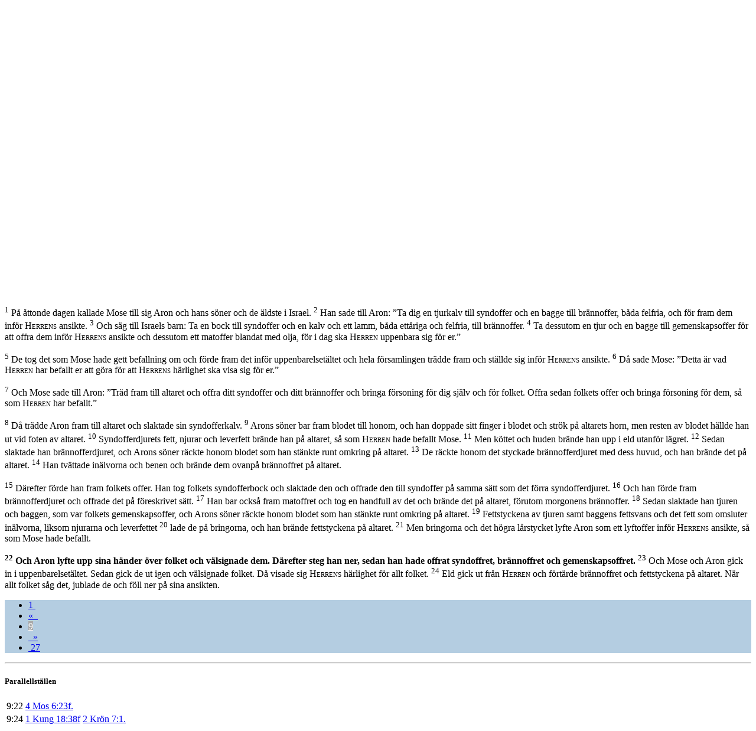

--- FILE ---
content_type: text/html; charset=utf-8
request_url: https://folkbibeln.it/sfb/index.php?bibel=15&bok=3+Mos&kapitel=9&vers=22
body_size: 6325
content:
<!DOCTYPE html>
<html>
	<head>
		<title>Svenska Folkbibeln</title>
		<meta http-equiv="Content-Type" content="text/html; charset=utf-8">
		<meta name="viewport" content="width=device-width, initial-scale=1">
		<link rel="stylesheet" href="http://www.w3schools.com/lib/w3.css">
		<link rel="stylesheet" href="http://cdnjs.cloudflare.com/ajax/libs/font-awesome/4.4.0/css/font-awesome.min.css">
	<style>
		.w3-fb-blue {
		color:#000 !important;background-color:#B4CDE1 !important} 
		.w3-fb-red {
		color:#fff !important;background-color:#CD5C5C !important} 
		.w3-fb-aw {
		color:#fff !important;background-color:#FAEBD7 !important}
		.w3-fb-aw-black {
		color:#000 !important;background-color:#FAEBD7 !important}
		.w3-fb-white-black {
		color:#000 !important;background-color:#FFFFFF !important}
		.w3-fb-grey {
		color:#fff !important;background-color:#A9A9A9 !important}
		.w3-btn{width:120px}

		div.introInline:before 
		{ 
			content: '';
		}
		div.introInline:after
		{ 
			content: '';
		}
		div.introInline
		{ 
			margin-left:15px;
			margin-right:15px;
		}
	</style>
	<script>
		skipNextClose = false ;
	</script>
</head>
<body class="w3-container" style="background-color: #FFFFFF" onClick="w3_close(1)"  onload="pageLoad(9,22)">

<!-- Left menu -->
<nav class="w3-sidenav w3-white w3-card-2 w3-large" style="display:none">
  <a href="javascript:void(0)" onclick="w3_close(2)" class="w3-closenav w3-xlarge">Stäng ×</a>
  <a href="/sfb/index.php?bibel=15&bok=3 Mos&kapitel=9">Folkbibeln 2015</a>
  <a href="/sfb/index.php?bibel=98&bok=3 Mos&kapitel=9">Folkbibeln 1998</a>
  <a href="/sfb/index.php?fnotetxt=0&bibel=15&bok=3+Mos&kapitel=9">Visa inte fotnoter i texten</a>  <a href="https://play.google.com/store/apps/details?id=se.fjellandermedia.folkbibeln">Hämta Android-app</a>		
  <a href="https://itunes.apple.com/se/app/folkbibeln/id909572436?mt=8">Hämta iPhone-app</a>		
  <a href="http://apps.microsoft.com/windows/app/folkbibeln/65916c4b-a682-419e-a391-8c04ba5e518f">Hämta Windows-app</a>		
  <a href="http://windowsphone.com/s?appid=7cf4238b-55ee-4eea-8a59-12de863d406b">Hämta Windows Phone-app</a>		
  <a href="about.html">Om Folkbibeln Online</a>		
</nav>

<!-- Search Modal  -->
<div id="idSearch" class="w3-modal">
  <div class="w3-modal-content w3-fb-blue">
      <span onclick="document.getElementById('idSearch').style.display='none'" class="w3-closebtn">&times;&nbsp;</span>

	    <form name="searchFrm" class="w3-container" action="search.php" method="post" accept-charset="utf-8">

		 <div class="w3-row w3-xlarge w3-padding-large w3-fb-blue w3-center">

		  <!-- From book select -->
		  <div class="w3-third w3-container">
		     <table>
			   <tr><th align="left">&nbsp;Från</th></tr>
			   <tr><td><select class="w3-select w3-fb-blue" name="bookNrStart" style="border:none">
				  <option value="" disabled>Sök fr.o.m</option>
				  <option value="1" selected>1 Mos</option><option value="2">2 Mos</option><option value="3">3 Mos</option><option value="4">4 Mos</option><option value="5">5 Mos</option><option value="6">Jos</option><option value="7">Dom</option><option value="8">Rut</option><option value="9">1 Sam</option><option value="10">2 Sam</option><option value="11">1 Kung</option><option value="12">2 Kung</option><option value="13">1 Krön</option><option value="14">2 Krön</option><option value="15">Esra</option><option value="16">Neh</option><option value="17">Est</option><option value="18">Job</option><option value="19">Ps</option><option value="20">Ord</option><option value="21">Pred</option><option value="22">Höga</option><option value="23">Jes</option><option value="24">Jer</option><option value="25">Klag</option><option value="26">Hes</option><option value="27">Dan</option><option value="28">Hos</option><option value="29">Joel</option><option value="30">Amos</option><option value="31">Ob</option><option value="32">Jon</option><option value="33">Mika</option><option value="34">Nah</option><option value="35">Hab</option><option value="36">Sef</option><option value="37">Hagg</option><option value="38">Sak</option><option value="39">Mal</option><option value="40">Matt</option><option value="41">Mark</option><option value="42">Luk</option><option value="43">Joh</option><option value="44">Apg</option><option value="45">Rom</option><option value="46">1 Kor</option><option value="47">2 Kor</option><option value="48">Gal</option><option value="49">Ef</option><option value="50">Fil</option><option value="51">Kol</option><option value="52">1 Tess</option><option value="53">2 Tess</option><option value="54">1 Tim</option><option value="55">2 Tim</option><option value="56">Tit</option><option value="57">Filem</option><option value="58">Hebr</option><option value="59">Jak</option><option value="60">1 Petr</option><option value="61">2 Petr</option><option value="62">1 Joh</option><option value="63">2 Joh</option><option value="64">3 Joh</option><option value="65">Jud</option><option value="66">Upp</option>			      </select>
				</td>
			   </tr>
			 </table>
		  </div>

		  <!-- To book select -->
		  <div class="w3-third w3-container">
		     <table>
			   <tr><th align="left">&nbsp;Till</th></tr>
			   <tr><td><select class="w3-select w3-fb-blue" name="bookNrStop" style="border:none">
				  <option value="" disabled>Sök t.o.m</option>
				  <option value="1">1 Mos</option><option value="2">2 Mos</option><option value="3">3 Mos</option><option value="4">4 Mos</option><option value="5">5 Mos</option><option value="6">Jos</option><option value="7">Dom</option><option value="8">Rut</option><option value="9">1 Sam</option><option value="10">2 Sam</option><option value="11">1 Kung</option><option value="12">2 Kung</option><option value="13">1 Krön</option><option value="14">2 Krön</option><option value="15">Esra</option><option value="16">Neh</option><option value="17">Est</option><option value="18">Job</option><option value="19">Ps</option><option value="20">Ord</option><option value="21">Pred</option><option value="22">Höga</option><option value="23">Jes</option><option value="24">Jer</option><option value="25">Klag</option><option value="26">Hes</option><option value="27">Dan</option><option value="28">Hos</option><option value="29">Joel</option><option value="30">Amos</option><option value="31">Ob</option><option value="32">Jon</option><option value="33">Mika</option><option value="34">Nah</option><option value="35">Hab</option><option value="36">Sef</option><option value="37">Hagg</option><option value="38">Sak</option><option value="39">Mal</option><option value="40">Matt</option><option value="41">Mark</option><option value="42">Luk</option><option value="43">Joh</option><option value="44">Apg</option><option value="45">Rom</option><option value="46">1 Kor</option><option value="47">2 Kor</option><option value="48">Gal</option><option value="49">Ef</option><option value="50">Fil</option><option value="51">Kol</option><option value="52">1 Tess</option><option value="53">2 Tess</option><option value="54">1 Tim</option><option value="55">2 Tim</option><option value="56">Tit</option><option value="57">Filem</option><option value="58">Hebr</option><option value="59">Jak</option><option value="60">1 Petr</option><option value="61">2 Petr</option><option value="62">1 Joh</option><option value="63">2 Joh</option><option value="64">3 Joh</option><option value="65">Jud</option><option value="66" selected>Upp</option>				  </select></td>
			   </tr>
			 </table>
		  </div>

		  <!-- Search type -->
		  <div class="w3-third w3-container">
		     <table>
			   <tr><th align="left">&nbsp;Metod</th></tr>
			   <tr><td><select class="w3-select w3-fb-blue" name="searchMode" style="border:none">
				  <option value="" disabled>Sökmetod</option>
				  <option value="1">Exakt</option>
				  <option value="0">Naturligt språk</option>
				  <option value="2">Börjar med</option>
				  <option value="3">Slutar med</option>
				  <option value="4">Innehåller</option>
				</select></td>
			   </tr>
			 </table>
		  </div>

		</div>

	    <div class="w3-row w3-xlarge w3-padding-large w3-fb-blue w3-center">

		  <div class="w3-container">
			<input name="searchPhrase" class="w3-input" type="text" required>
			<!--
			<label class="w3-label w3-validate">Sökfras</label>
			-->
		  </div>
		  <div class="w3-container">
			<button type="submit" class="w3-btn w3-fb-blue">Sök</button>
		   </div>
			<!--
			SELECT `Indx`,`Text2014` FROM `FolkBibeln_Verses` WHERE MATCH (`Text2014`) AGAINST ('jag är herren')
			-->
		</div>

		<input type="hidden" name="bible" value="15"/>
 	</form>     
  </div>
</div>

<!-- Header -->
<header class="w3-container">
	<div class="w3-row">
		<div class="w3-col" style="width:7%">
			<h2><span class="w3-opennav w3-xxlarge" onclick="w3_open()">&#9776;</span></h2>
		</div>
		<div class="w3-col" style="width:88%">
			<a href="/sfb/index.php?bibel=98&bok=3 Mos&kapitel=9" style="text-decoration: none;"><h2><img src="logotrans_109x45.png" alt="Svenska Folkbibeln"/>Svenska Folkbibeln</h2></a>
		</div>
		<div class="w3-col" style="width:5%">
			<h2><i class="fa fa-search w3-xlarge" onclick="document.getElementById('idSearch').style.display='block'" ></i></h2>
		</div>
	</div>
</header>

<!-- Title row -->
<div class="w3-row w3-xlarge w3-padding-medium w3-fb-blue w3-center">

  <!-- Navigation+book/ch select -->
  <form name="bookChFrm" action="/sfb/index.php" method="get" accept-charset="utf-8">

    <div class="w3-half w3-container">
	  <table>
		<tr>

		  <!-- Back navigation -->
		  <td>
	  	  <ul class="w3-pagination w3-xlarge w3-left"><li><a href="#" onclick="gotoBookChVerse(0,8,0,0,true)">&laquo;&nbsp;&nbsp;</a></li></ul>
		  </td>

		  <!-- Book select -->
		 <td style="width: 350px">
		  <select dir="rtl" class="w3-select w3-fb-blue" name="bok" style="border:none" onchange="bookChapterSelect(this.form,true)">
		   <option value="" disabled>Välj bibelbok här</option>
		    <option value="1 Mos">Första Moseboken</option><option value="2 Mos">Andra Moseboken</option><option value="3 Mos" selected>Tredje Moseboken</option><option value="4 Mos">Fjärde Moseboken</option><option value="5 Mos">Femte Moseboken</option><option value="Jos">Josua</option><option value="Dom">Domarboken</option><option value="Rut">Rut</option><option value="1 Sam">Första Samuelsboken</option><option value="2 Sam">Andra Samuelsboken</option><option value="1 Kung">Första Kungaboken</option><option value="2 Kung">Andra Kungaboken</option><option value="1 Krön">Första Krönikeboken</option><option value="2 Krön">Andra Krönikeboken</option><option value="Esra">Esra</option><option value="Neh">Nehemja</option><option value="Est">Ester</option><option value="Job">Job</option><option value="Ps">Psaltaren</option><option value="Ord">Ordspråksboken</option><option value="Pred">Predikaren</option><option value="Höga">Höga Visan</option><option value="Jes">Jesaja</option><option value="Jer">Jeremia</option><option value="Klag">Klagovisorna</option><option value="Hes">Hesekiel</option><option value="Dan">Daniel</option><option value="Hos">Hosea</option><option value="Joel">Joel</option><option value="Amos">Amos</option><option value="Ob">Obadja</option><option value="Jon">Jona</option><option value="Mika">Mika</option><option value="Nah">Nahum</option><option value="Hab">Habackuk</option><option value="Sef">Sefanja</option><option value="Hagg">Haggai</option><option value="Sak">Sakarja</option><option value="Mal">Malaki</option><option value="Matt">Matteusevangeliet</option><option value="Mark">Markusevangeliet</option><option value="Luk">Lukasevangeliet</option><option value="Joh">Johannesevangeliet</option><option value="Apg">Apostlagärningarna</option><option value="Rom">Romarbrevet</option><option value="1 Kor">Första Korintierbrevet</option><option value="2 Kor">Andra Korintierbrevet</option><option value="Gal">Galaterbrevet</option><option value="Ef">Efesierbrevet</option><option value="Fil">Filipperbrevet</option><option value="Kol">Kolosserbrevet</option><option value="1 Tess">Första Tessalonikerbrevet</option><option value="2 Tess">Andra Tessalonikerbrevet</option><option value="1 Tim">Första Timoteusbrevet</option><option value="2 Tim">Andra Timoteusbrevet</option><option value="Tit">Brevet till Titus</option><option value="Filem">Brevet till Filemon</option><option value="Hebr">Hebreerbrevet</option><option value="Jak">Jakobs brev</option><option value="1 Petr">Första Petrusbrevet</option><option value="2 Petr">Andra Petrusbrevet</option><option value="1 Joh">Första Johannesbrevet</option><option value="2 Joh">Andra Johannesbrevet</option><option value="3 Joh">Tredje Johannesbrevet</option><option value="Jud">Judas brev</option><option value="Upp">Uppenbarelseboken</option>		  </select>
		 </td>

		</table>
	  </div>


	  <div class="w3-half w3-container">
	   <table>
		<tr>
		   <td style="width: 30px">
		    &nbsp;
		  </td>
   		    <!-- Chapter select -->
		   <td style="width: 330px">
			 <select dir="ltr" class="w3-select w3-fb-blue" id="bookChFrm_chSel" name="kapitel" style="border:none" onchange="bookChapterSelect(this.form,false)">
			  <option value="" disabled>Välj kapitel här</option>
			  <option value="1">1</option><option value="2">2</option><option value="3">3</option><option value="4">4</option><option value="5">5</option><option value="6">6</option><option value="7">7</option><option value="8">8</option><option value="9" selected>9</option><option value="10">10</option><option value="11">11</option><option value="12">12</option><option value="13">13</option><option value="14">14</option><option value="15">15</option><option value="16">16</option><option value="17">17</option><option value="18">18</option><option value="19">19</option><option value="20">20</option><option value="21">21</option><option value="22">22</option><option value="23">23</option><option value="24">24</option><option value="25">25</option><option value="26">26</option><option value="27">27</option>			 </select>
			</td>

		  <!-- Forward navigation -->
  		  <td>
	  	  <ul class="w3-pagination w3-xlarge w3-right"><li><a href="#" onclick="gotoBookChVerse(0,10,0,0,true)">&nbsp;&nbsp;&raquo;</a></li></ul>
		  </td>

		</tr>
	   </table>

	  </div>

	 <!-- 
	 <input type="hidden" name="bibleVersion" value="15"/>
	 -->
	 <input type="hidden" name="bibel" value="15"/>
</form>

</div>

<!-- Back/Forward navigation -->

<!-- Chapter text 
<div class="w3-row w3-left w3-fb-white-black">
-->

<!--
  <div class="w3-col w3-container s0 m1 l2">
  &nbsp;
  </div>
-->

<!--
  <div class="w3-container"> 
-->
  <article class="w3-container"> 
  <!-- <div class="w3-col w3-container s12 m10 l8"> -->

	<p>
	<script type="text/javascript">

          function scrollToTag(hash)
          {
			var url = location.href;               //Save down the URL without hash.
		    location.href = "#"+hash;                 //Go to the target element.
		    history.replaceState(null,null,url);   //Don't like hashes. Changing it back.
            //location.hash = "#" + hash;
          }

//          function getTop()
//          {
//            var doc = document.documentElement;
//            //var left = (window.pageXOffset || doc.scrollLeft) - (doc.clientLeft || 0);
//            return ((window.pageYOffset || doc.scrollTop)  - (doc.clientTop || 0));
//          }
//
//          function posFunc()
//          {
//            //window.external.notify(getTop() + "|" + window.innerHeight) ;
//          }
//
//          function setZoomLevel(zoom)
//          {
//            document.getElementById("rubbet").style.cssText="-ms-text-size-adjust:"+zoom+"%; font-size: "+zoom+"%;";
//          }
//
//          function setScrollPos(pos)
//          {
//            var nPos = parseInt(pos, 10);
//            window.scrollTo(0,nPos);
//          // posFunc();
//          }
//
//          function showFootNote(vers)
//          {
//            //window.external.notify("verse|" + vers) ;
//          }
//
//          function start()
//          {
//            document.getElementById("bakom").style.display = 'none';
//            //window.external.notify( 'running|running');
//          }
        </script><div id="rubbet" class="allt">
	<h5><b>Arons första offer</b></h5>
	<p><a name="c9v1"></a><sup>1</sup>
		På åttonde dagen kallade Mose till sig Aron och hans söner och de äldste i Israel. 
		<a name="c9v2"></a><sup>2</sup>
		Han sade till Aron: ”Ta dig en tjurkalv till syndoffer och en bagge till brännoffer, båda felfria, och för fram dem inför <span style="font-variant: small-caps;">Herrens</span> ansikte. 
		<a name="c9v3"></a><sup>3</sup>
		Och säg till Israels barn: Ta en bock till syndoffer och en kalv och ett lamm, båda ettåriga och felfria, till brännoffer. 
		<a name="c9v4"></a><sup>4</sup>
		Ta dessutom en tjur och en bagge till gemenskapsoffer för att offra dem inför <span style="font-variant: small-caps;">Herrens</span> ansikte och dessutom ett matoffer blandat med olja, för i dag ska <span style="font-variant: small-caps;">Herren</span> uppenbara sig för er.”
	</p>
	<p><a name="c9v5"></a><sup>5</sup>
		De tog det som Mose hade gett befallning om och förde fram det inför uppenbarelsetältet och hela församlingen trädde fram och ställde sig inför <span style="font-variant: small-caps;">Herrens</span> ansikte. 
		<a name="c9v6"></a><sup>6</sup>
		Då sade Mose: ”Detta är vad <span style="font-variant: small-caps;">Herren</span> har befallt er att göra för att <span style="font-variant: small-caps;">Herrens</span> härlighet ska visa sig för er.”
	</p>
	<p><a name="c9v7"></a><sup>7</sup>
		Och Mose sade till Aron: ”Träd fram till altaret och offra ditt syndoffer och ditt brännoffer och bringa försoning för dig själv och för folket. Offra sedan folkets offer och bringa försoning för dem, så som <span style="font-variant: small-caps;">Herren</span> har befallt.”
	</p>
	<p><a name="c9v8"></a><sup>8</sup>
		Då trädde Aron fram till altaret och slaktade sin syndofferkalv. 
		<a name="c9v9"></a><sup>9</sup>
		Arons söner bar fram blodet till honom, och han doppade sitt finger i blodet och strök på altarets horn, men resten av blodet hällde han ut vid foten av altaret. 
		<a name="c9v10"></a><sup>10</sup>
		Syndofferdjurets fett, njurar och leverfett brände han på altaret, så som <span style="font-variant: small-caps;">Herren</span> hade befallt Mose. 
		<a name="c9v11"></a><sup>11</sup>
		Men köttet och huden brände han upp i eld utanför lägret. 
		<a name="c9v12"></a><sup>12</sup>
		Sedan slaktade han brännofferdjuret, och Arons söner räckte honom blodet som han stänkte runt omkring på altaret. 
		<a name="c9v13"></a><sup>13</sup>
		De räckte honom det styckade brännofferdjuret med dess huvud, och han brände det på altaret. 
		<a name="c9v14"></a><sup>14</sup>
		Han tvättade inälvorna och benen och brände dem ovanpå brännoffret på altaret.
	</p>
	<p><a name="c9v15"></a><sup>15</sup>
		Därefter förde han fram folkets offer. Han tog folkets syndofferbock och slaktade den och offrade den till syndoffer på samma sätt som det förra syndofferdjuret. 
		<a name="c9v16"></a><sup>16</sup>
		Och han förde fram brännofferdjuret och offrade det på föreskrivet sätt. 
		<a name="c9v17"></a><sup>17</sup>
		Han bar också fram matoffret och tog en handfull av det och brände det på altaret, förutom morgonens brännoffer. 
		<a name="c9v18"></a><sup>18</sup>
		Sedan slaktade han tjuren och baggen, som var folkets gemenskapsoffer, och Arons söner räckte honom blodet som han stänkte runt omkring på altaret. 
		<a name="c9v19"></a><sup>19</sup>
		Fettstyckena av tjuren samt baggens fettsvans och det fett som omsluter inälvorna, liksom njurarna och leverfettet 
		<a name="c9v20"></a><sup>20</sup>
		lade de på bringorna, och han brände fettstyckena på altaret. 
		<a name="c9v21"></a><sup>21</sup>
		Men bringorna och det högra lårstycket lyfte Aron som ett lyftoffer inför <span style="font-variant: small-caps;">Herrens</span> ansikte, så som Mose hade befallt.
	</p>
	<b><p><a name="c9v22"></a><sup>22</sup>
		Och Aron lyfte upp sina händer över folket och välsignade dem. Därefter steg han ner, sedan han hade offrat syndoffret, brännoffret och gemenskapsoffret. 
		</b><a name="c9v23"></a><sup>23</sup>
		Och Mose och Aron gick in i uppenbarelsetältet. Sedan gick de ut igen och välsignade folket. Då visade sig <span style="font-variant: small-caps;">Herrens</span> härlighet för allt folket. 
		<a name="c9v24"></a><sup>24</sup>
		Eld gick ut från <span style="font-variant: small-caps;">Herren</span> och förtärde brännoffret och fettstyckena på altaret. När allt folket såg det, jublade de och föll ner på sina ansikten.
	</p>

	</div>

  </article>

  <!-- 
  </div>
  <div class="w3-col w3-container s0 m1 l2">
  &nbsp;
  </div>

</div>
  -->

<!-- Navigation -->
<footer class="w3-container w3-fb-blue w3-text-white-opacity w3-padding-medium">

  <div class="w3-container w3-xlarge w3-center">
	<ul class="w3-pagination w3-large w3-center">
	<li><a href="#" onclick="gotoBookChVerse(0,1,0,0,true)">1&nbsp;</a></li>
<li><a href="#" onclick="gotoBookChVerse(0,8,0,0,true)">&laquo;&nbsp;&nbsp;</a></li>
<li><a class="w3-fb-grey" href="#">9</a></li>
<li><a href="#" onclick="gotoBookChVerse(0,10,0,0,true)">&nbsp;&nbsp;&raquo;</a></li>
<li><a href="#" onclick="gotoBookChVerse(0,27,0,0,true)">&nbsp;27</a></li>
	</ul>
  </div>

</footer>

<div class="w3-responsive">
<hr><h5><b>Parallellställen</b></h5>
<table class="w3-table w3-striped">
<tr><td>9:22</td><td><a href="/sfb/index.php?bibel=&bok=4+Mos&kapitel=6&vers=23&continue=1" target="_blank">4 Mos 6:23f.</a>
</td></tr>
<tr><td>9:24</td><td><a href="/sfb/index.php?bibel=&bok=1+Kung&kapitel=18&vers=38&continue=1" target="_blank">1 Kung 18:38f</a>
<a href="/sfb/index.php?bibel=&bok=2+Kr%C3%B6n&kapitel=7&vers=1" target="_blank">2 Kr&ouml;n 7:1.</a>
</td></tr>
</table>
</div>


<!-- Footer -->
<footer class="w3-container w3-fb-blue w3-text-white-opacity w3-padding-large">
  <div class="w3-center w3-container">
  <!--
	<ul class="w3-pagination w3-large">
	  <li><a href="#">&laquo;</a></li>
	  <li><a class="w3-fb-grey" href="#">1</a></li>
	  <li><a href="#">2</a></li>
	  <li><a href="#">3</a></li>
	  <li><a href="#">&raquo;</a></li>
	</ul>
 -->
  </div>
</footer>


<form id="newChFrm" action="/sfb/index.php" method="get" accept-charset="utf-8">
  <!--
	<input type="hidden" name="bibleVersion" value="15"/>
	<input id="newChFrm_bookNr" type="hidden" name="bookNr" value="3"/>
	<input id="newChFrm_ch" type="hidden" name="chapterNr" value="9"/>
	<input id="newChFrm_verse" type="hidden" name="verseNr" value="0"/>
	<input id="newChFrm_continue" type="hidden" name="continue" value="0"/>
 -->
	<input type="hidden" name="bibel" value="15"/>
	<input id="newChFrm_bookNr" type="hidden" name="bok" value="3 Mos"/>
	<input id="newChFrm_ch" type="hidden" name="kapitel" value="9"/>
	<input id="newChFrm_verse" type="hidden" name="verse" value="0"/>
	<input id="newChFrm_continue" type="hidden" name="continue" value="0"/>
</form>

<!-- JS code -->
<script>
function w3_open() 
{
	skipNextClose = true ;
    document.getElementsByClassName("w3-sidenav")[0].style.width = "35%";
    document.getElementsByClassName("w3-sidenav")[0].style.display = "block";
}
function w3_close(x) 
{
	if ( skipNextClose == true  )
		skipNextClose = false ;
	else
		document.getElementsByClassName("w3-sidenav")[0].style.display = "none";
}
function selChapter() 
{
    document.getElementById("Chapter").classList.toggle("w3-show");
}

function gotoBookChVerse(bnr, cnr, vnr, cont, samePage)
{
	if ( bnr != 0 )
		document.getElementById("newChFrm_bookNr").value = bnr ;

	document.getElementById("newChFrm_ch").value = cnr ;
	document.getElementById("newChFrm_verse").value = vnr ;
	document.getElementById("newChFrm_continue").value = cont ;

	if ( samePage == false )
		document.getElementById("newChFrm").target = "_blank";
	else
		document.getElementById("newChFrm").target = "";

	document.getElementById("newChFrm").submit();
}

function pageLoad(cnr, vnr)
{
	scrollToTag('c' + cnr + 'v' + vnr) ;
}

function bookChapterSelect(frm,bookSel)
{
	if ( bookSel == true )
		document.getElementById("bookChFrm_chSel").value = 1 ;
	frm.submit() ;
}

</script>


</body>
</html> 
